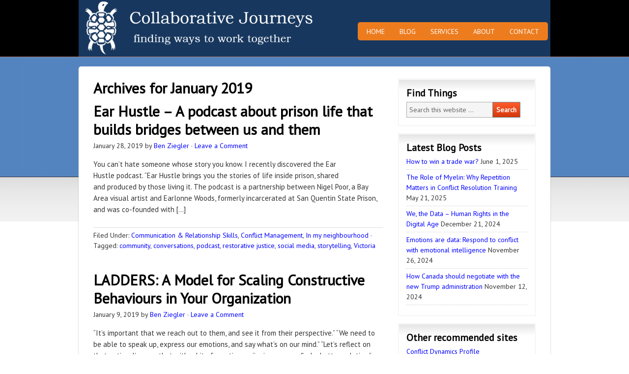

--- FILE ---
content_type: text/html; charset=UTF-8
request_url: https://collaborativejourneys.com/2019/01/
body_size: 8628
content:
<!DOCTYPE html PUBLIC "-//W3C//DTD XHTML 1.0 Transitional//EN" "http://www.w3.org/TR/xhtml1/DTD/xhtml1-transitional.dtd">
<html xmlns="http://www.w3.org/1999/xhtml" lang="en-US" xml:lang="en-US">
<head profile="http://gmpg.org/xfn/11">
<meta http-equiv="Content-Type" content="text/html; charset=UTF-8" />
	<meta name="viewport" content="width=device-width, initial-scale=1.0"/><meta name='robots' content='index, follow, max-image-preview:large, max-snippet:-1, max-video-preview:-1' />

	<!-- This site is optimized with the Yoast SEO plugin v20.13 - https://yoast.com/wordpress/plugins/seo/ -->
	<title>January 2019</title>
	<link rel="canonical" href="https://collaborativejourneys.com/2019/01/" />
	<script type="application/ld+json" class="yoast-schema-graph">{"@context":"https://schema.org","@graph":[{"@type":"CollectionPage","@id":"https://collaborativejourneys.com/2019/01/","url":"https://collaborativejourneys.com/2019/01/","name":"","isPartOf":{"@id":"https://collaborativejourneys.com/#website"},"inLanguage":"en-US"},{"@type":"WebSite","@id":"https://collaborativejourneys.com/#website","url":"https://collaborativejourneys.com/","name":"Collaborative Journeys","description":"Collaboration &amp; Conflict Management Specialist serving SMEs, nonprofits and local governments","potentialAction":[{"@type":"SearchAction","target":{"@type":"EntryPoint","urlTemplate":"https://collaborativejourneys.com/?s={search_term_string}"},"query-input":"required name=search_term_string"}],"inLanguage":"en-US"}]}</script>
	<!-- / Yoast SEO plugin. -->


<link rel="alternate" type="application/rss+xml" title="Collaborative Journeys &raquo; Feed" href="https://collaborativejourneys.com/feed/" />
<link rel="alternate" type="application/rss+xml" title="Collaborative Journeys &raquo; Comments Feed" href="https://collaborativejourneys.com/comments/feed/" />
<script type="text/javascript">
window._wpemojiSettings = {"baseUrl":"https:\/\/s.w.org\/images\/core\/emoji\/14.0.0\/72x72\/","ext":".png","svgUrl":"https:\/\/s.w.org\/images\/core\/emoji\/14.0.0\/svg\/","svgExt":".svg","source":{"concatemoji":"https:\/\/collaborativejourneys.com\/wp-includes\/js\/wp-emoji-release.min.js?ver=779d204abc5739a63944111990562899"}};
/*! This file is auto-generated */
!function(i,n){var o,s,e;function c(e){try{var t={supportTests:e,timestamp:(new Date).valueOf()};sessionStorage.setItem(o,JSON.stringify(t))}catch(e){}}function p(e,t,n){e.clearRect(0,0,e.canvas.width,e.canvas.height),e.fillText(t,0,0);var t=new Uint32Array(e.getImageData(0,0,e.canvas.width,e.canvas.height).data),r=(e.clearRect(0,0,e.canvas.width,e.canvas.height),e.fillText(n,0,0),new Uint32Array(e.getImageData(0,0,e.canvas.width,e.canvas.height).data));return t.every(function(e,t){return e===r[t]})}function u(e,t,n){switch(t){case"flag":return n(e,"\ud83c\udff3\ufe0f\u200d\u26a7\ufe0f","\ud83c\udff3\ufe0f\u200b\u26a7\ufe0f")?!1:!n(e,"\ud83c\uddfa\ud83c\uddf3","\ud83c\uddfa\u200b\ud83c\uddf3")&&!n(e,"\ud83c\udff4\udb40\udc67\udb40\udc62\udb40\udc65\udb40\udc6e\udb40\udc67\udb40\udc7f","\ud83c\udff4\u200b\udb40\udc67\u200b\udb40\udc62\u200b\udb40\udc65\u200b\udb40\udc6e\u200b\udb40\udc67\u200b\udb40\udc7f");case"emoji":return!n(e,"\ud83e\udef1\ud83c\udffb\u200d\ud83e\udef2\ud83c\udfff","\ud83e\udef1\ud83c\udffb\u200b\ud83e\udef2\ud83c\udfff")}return!1}function f(e,t,n){var r="undefined"!=typeof WorkerGlobalScope&&self instanceof WorkerGlobalScope?new OffscreenCanvas(300,150):i.createElement("canvas"),a=r.getContext("2d",{willReadFrequently:!0}),o=(a.textBaseline="top",a.font="600 32px Arial",{});return e.forEach(function(e){o[e]=t(a,e,n)}),o}function t(e){var t=i.createElement("script");t.src=e,t.defer=!0,i.head.appendChild(t)}"undefined"!=typeof Promise&&(o="wpEmojiSettingsSupports",s=["flag","emoji"],n.supports={everything:!0,everythingExceptFlag:!0},e=new Promise(function(e){i.addEventListener("DOMContentLoaded",e,{once:!0})}),new Promise(function(t){var n=function(){try{var e=JSON.parse(sessionStorage.getItem(o));if("object"==typeof e&&"number"==typeof e.timestamp&&(new Date).valueOf()<e.timestamp+604800&&"object"==typeof e.supportTests)return e.supportTests}catch(e){}return null}();if(!n){if("undefined"!=typeof Worker&&"undefined"!=typeof OffscreenCanvas&&"undefined"!=typeof URL&&URL.createObjectURL&&"undefined"!=typeof Blob)try{var e="postMessage("+f.toString()+"("+[JSON.stringify(s),u.toString(),p.toString()].join(",")+"));",r=new Blob([e],{type:"text/javascript"}),a=new Worker(URL.createObjectURL(r),{name:"wpTestEmojiSupports"});return void(a.onmessage=function(e){c(n=e.data),a.terminate(),t(n)})}catch(e){}c(n=f(s,u,p))}t(n)}).then(function(e){for(var t in e)n.supports[t]=e[t],n.supports.everything=n.supports.everything&&n.supports[t],"flag"!==t&&(n.supports.everythingExceptFlag=n.supports.everythingExceptFlag&&n.supports[t]);n.supports.everythingExceptFlag=n.supports.everythingExceptFlag&&!n.supports.flag,n.DOMReady=!1,n.readyCallback=function(){n.DOMReady=!0}}).then(function(){return e}).then(function(){var e;n.supports.everything||(n.readyCallback(),(e=n.source||{}).concatemoji?t(e.concatemoji):e.wpemoji&&e.twemoji&&(t(e.twemoji),t(e.wpemoji)))}))}((window,document),window._wpemojiSettings);
</script>
<style type="text/css">
img.wp-smiley,
img.emoji {
	display: inline !important;
	border: none !important;
	box-shadow: none !important;
	height: 1em !important;
	width: 1em !important;
	margin: 0 0.07em !important;
	vertical-align: -0.1em !important;
	background: none !important;
	padding: 0 !important;
}
</style>
	<link rel='stylesheet' id='mailchimpSF_main_css-css' href='https://collaborativejourneys.com/?mcsf_action=main_css&#038;ver=779d204abc5739a63944111990562899' type='text/css' media='all' />
<!--[if IE]>
<link rel='stylesheet' id='mailchimpSF_ie_css-css' href='https://collaborativejourneys.com/wp-content/plugins/mailchimp/css/ie.css?ver=779d204abc5739a63944111990562899' type='text/css' media='all' />
<![endif]-->
<link rel='stylesheet' id='agency-theme-css' href='https://collaborativejourneys.com/wp-content/themes/collaborativejourneys/style.css?ver=2.0' type='text/css' media='all' />
<link rel='stylesheet' id='wp-block-library-css' href='https://collaborativejourneys.com/wp-includes/css/dist/block-library/style.min.css?ver=779d204abc5739a63944111990562899' type='text/css' media='all' />
<style id='collapsing-categories-style-inline-css' type='text/css'>


</style>
<style id='classic-theme-styles-inline-css' type='text/css'>
/*! This file is auto-generated */
.wp-block-button__link{color:#fff;background-color:#32373c;border-radius:9999px;box-shadow:none;text-decoration:none;padding:calc(.667em + 2px) calc(1.333em + 2px);font-size:1.125em}.wp-block-file__button{background:#32373c;color:#fff;text-decoration:none}
</style>
<style id='global-styles-inline-css' type='text/css'>
body{--wp--preset--color--black: #000000;--wp--preset--color--cyan-bluish-gray: #abb8c3;--wp--preset--color--white: #ffffff;--wp--preset--color--pale-pink: #f78da7;--wp--preset--color--vivid-red: #cf2e2e;--wp--preset--color--luminous-vivid-orange: #ff6900;--wp--preset--color--luminous-vivid-amber: #fcb900;--wp--preset--color--light-green-cyan: #7bdcb5;--wp--preset--color--vivid-green-cyan: #00d084;--wp--preset--color--pale-cyan-blue: #8ed1fc;--wp--preset--color--vivid-cyan-blue: #0693e3;--wp--preset--color--vivid-purple: #9b51e0;--wp--preset--gradient--vivid-cyan-blue-to-vivid-purple: linear-gradient(135deg,rgba(6,147,227,1) 0%,rgb(155,81,224) 100%);--wp--preset--gradient--light-green-cyan-to-vivid-green-cyan: linear-gradient(135deg,rgb(122,220,180) 0%,rgb(0,208,130) 100%);--wp--preset--gradient--luminous-vivid-amber-to-luminous-vivid-orange: linear-gradient(135deg,rgba(252,185,0,1) 0%,rgba(255,105,0,1) 100%);--wp--preset--gradient--luminous-vivid-orange-to-vivid-red: linear-gradient(135deg,rgba(255,105,0,1) 0%,rgb(207,46,46) 100%);--wp--preset--gradient--very-light-gray-to-cyan-bluish-gray: linear-gradient(135deg,rgb(238,238,238) 0%,rgb(169,184,195) 100%);--wp--preset--gradient--cool-to-warm-spectrum: linear-gradient(135deg,rgb(74,234,220) 0%,rgb(151,120,209) 20%,rgb(207,42,186) 40%,rgb(238,44,130) 60%,rgb(251,105,98) 80%,rgb(254,248,76) 100%);--wp--preset--gradient--blush-light-purple: linear-gradient(135deg,rgb(255,206,236) 0%,rgb(152,150,240) 100%);--wp--preset--gradient--blush-bordeaux: linear-gradient(135deg,rgb(254,205,165) 0%,rgb(254,45,45) 50%,rgb(107,0,62) 100%);--wp--preset--gradient--luminous-dusk: linear-gradient(135deg,rgb(255,203,112) 0%,rgb(199,81,192) 50%,rgb(65,88,208) 100%);--wp--preset--gradient--pale-ocean: linear-gradient(135deg,rgb(255,245,203) 0%,rgb(182,227,212) 50%,rgb(51,167,181) 100%);--wp--preset--gradient--electric-grass: linear-gradient(135deg,rgb(202,248,128) 0%,rgb(113,206,126) 100%);--wp--preset--gradient--midnight: linear-gradient(135deg,rgb(2,3,129) 0%,rgb(40,116,252) 100%);--wp--preset--font-size--small: 13px;--wp--preset--font-size--medium: 20px;--wp--preset--font-size--large: 36px;--wp--preset--font-size--x-large: 42px;--wp--preset--spacing--20: 0.44rem;--wp--preset--spacing--30: 0.67rem;--wp--preset--spacing--40: 1rem;--wp--preset--spacing--50: 1.5rem;--wp--preset--spacing--60: 2.25rem;--wp--preset--spacing--70: 3.38rem;--wp--preset--spacing--80: 5.06rem;--wp--preset--shadow--natural: 6px 6px 9px rgba(0, 0, 0, 0.2);--wp--preset--shadow--deep: 12px 12px 50px rgba(0, 0, 0, 0.4);--wp--preset--shadow--sharp: 6px 6px 0px rgba(0, 0, 0, 0.2);--wp--preset--shadow--outlined: 6px 6px 0px -3px rgba(255, 255, 255, 1), 6px 6px rgba(0, 0, 0, 1);--wp--preset--shadow--crisp: 6px 6px 0px rgba(0, 0, 0, 1);}:where(.is-layout-flex){gap: 0.5em;}:where(.is-layout-grid){gap: 0.5em;}body .is-layout-flow > .alignleft{float: left;margin-inline-start: 0;margin-inline-end: 2em;}body .is-layout-flow > .alignright{float: right;margin-inline-start: 2em;margin-inline-end: 0;}body .is-layout-flow > .aligncenter{margin-left: auto !important;margin-right: auto !important;}body .is-layout-constrained > .alignleft{float: left;margin-inline-start: 0;margin-inline-end: 2em;}body .is-layout-constrained > .alignright{float: right;margin-inline-start: 2em;margin-inline-end: 0;}body .is-layout-constrained > .aligncenter{margin-left: auto !important;margin-right: auto !important;}body .is-layout-constrained > :where(:not(.alignleft):not(.alignright):not(.alignfull)){max-width: var(--wp--style--global--content-size);margin-left: auto !important;margin-right: auto !important;}body .is-layout-constrained > .alignwide{max-width: var(--wp--style--global--wide-size);}body .is-layout-flex{display: flex;}body .is-layout-flex{flex-wrap: wrap;align-items: center;}body .is-layout-flex > *{margin: 0;}body .is-layout-grid{display: grid;}body .is-layout-grid > *{margin: 0;}:where(.wp-block-columns.is-layout-flex){gap: 2em;}:where(.wp-block-columns.is-layout-grid){gap: 2em;}:where(.wp-block-post-template.is-layout-flex){gap: 1.25em;}:where(.wp-block-post-template.is-layout-grid){gap: 1.25em;}.has-black-color{color: var(--wp--preset--color--black) !important;}.has-cyan-bluish-gray-color{color: var(--wp--preset--color--cyan-bluish-gray) !important;}.has-white-color{color: var(--wp--preset--color--white) !important;}.has-pale-pink-color{color: var(--wp--preset--color--pale-pink) !important;}.has-vivid-red-color{color: var(--wp--preset--color--vivid-red) !important;}.has-luminous-vivid-orange-color{color: var(--wp--preset--color--luminous-vivid-orange) !important;}.has-luminous-vivid-amber-color{color: var(--wp--preset--color--luminous-vivid-amber) !important;}.has-light-green-cyan-color{color: var(--wp--preset--color--light-green-cyan) !important;}.has-vivid-green-cyan-color{color: var(--wp--preset--color--vivid-green-cyan) !important;}.has-pale-cyan-blue-color{color: var(--wp--preset--color--pale-cyan-blue) !important;}.has-vivid-cyan-blue-color{color: var(--wp--preset--color--vivid-cyan-blue) !important;}.has-vivid-purple-color{color: var(--wp--preset--color--vivid-purple) !important;}.has-black-background-color{background-color: var(--wp--preset--color--black) !important;}.has-cyan-bluish-gray-background-color{background-color: var(--wp--preset--color--cyan-bluish-gray) !important;}.has-white-background-color{background-color: var(--wp--preset--color--white) !important;}.has-pale-pink-background-color{background-color: var(--wp--preset--color--pale-pink) !important;}.has-vivid-red-background-color{background-color: var(--wp--preset--color--vivid-red) !important;}.has-luminous-vivid-orange-background-color{background-color: var(--wp--preset--color--luminous-vivid-orange) !important;}.has-luminous-vivid-amber-background-color{background-color: var(--wp--preset--color--luminous-vivid-amber) !important;}.has-light-green-cyan-background-color{background-color: var(--wp--preset--color--light-green-cyan) !important;}.has-vivid-green-cyan-background-color{background-color: var(--wp--preset--color--vivid-green-cyan) !important;}.has-pale-cyan-blue-background-color{background-color: var(--wp--preset--color--pale-cyan-blue) !important;}.has-vivid-cyan-blue-background-color{background-color: var(--wp--preset--color--vivid-cyan-blue) !important;}.has-vivid-purple-background-color{background-color: var(--wp--preset--color--vivid-purple) !important;}.has-black-border-color{border-color: var(--wp--preset--color--black) !important;}.has-cyan-bluish-gray-border-color{border-color: var(--wp--preset--color--cyan-bluish-gray) !important;}.has-white-border-color{border-color: var(--wp--preset--color--white) !important;}.has-pale-pink-border-color{border-color: var(--wp--preset--color--pale-pink) !important;}.has-vivid-red-border-color{border-color: var(--wp--preset--color--vivid-red) !important;}.has-luminous-vivid-orange-border-color{border-color: var(--wp--preset--color--luminous-vivid-orange) !important;}.has-luminous-vivid-amber-border-color{border-color: var(--wp--preset--color--luminous-vivid-amber) !important;}.has-light-green-cyan-border-color{border-color: var(--wp--preset--color--light-green-cyan) !important;}.has-vivid-green-cyan-border-color{border-color: var(--wp--preset--color--vivid-green-cyan) !important;}.has-pale-cyan-blue-border-color{border-color: var(--wp--preset--color--pale-cyan-blue) !important;}.has-vivid-cyan-blue-border-color{border-color: var(--wp--preset--color--vivid-cyan-blue) !important;}.has-vivid-purple-border-color{border-color: var(--wp--preset--color--vivid-purple) !important;}.has-vivid-cyan-blue-to-vivid-purple-gradient-background{background: var(--wp--preset--gradient--vivid-cyan-blue-to-vivid-purple) !important;}.has-light-green-cyan-to-vivid-green-cyan-gradient-background{background: var(--wp--preset--gradient--light-green-cyan-to-vivid-green-cyan) !important;}.has-luminous-vivid-amber-to-luminous-vivid-orange-gradient-background{background: var(--wp--preset--gradient--luminous-vivid-amber-to-luminous-vivid-orange) !important;}.has-luminous-vivid-orange-to-vivid-red-gradient-background{background: var(--wp--preset--gradient--luminous-vivid-orange-to-vivid-red) !important;}.has-very-light-gray-to-cyan-bluish-gray-gradient-background{background: var(--wp--preset--gradient--very-light-gray-to-cyan-bluish-gray) !important;}.has-cool-to-warm-spectrum-gradient-background{background: var(--wp--preset--gradient--cool-to-warm-spectrum) !important;}.has-blush-light-purple-gradient-background{background: var(--wp--preset--gradient--blush-light-purple) !important;}.has-blush-bordeaux-gradient-background{background: var(--wp--preset--gradient--blush-bordeaux) !important;}.has-luminous-dusk-gradient-background{background: var(--wp--preset--gradient--luminous-dusk) !important;}.has-pale-ocean-gradient-background{background: var(--wp--preset--gradient--pale-ocean) !important;}.has-electric-grass-gradient-background{background: var(--wp--preset--gradient--electric-grass) !important;}.has-midnight-gradient-background{background: var(--wp--preset--gradient--midnight) !important;}.has-small-font-size{font-size: var(--wp--preset--font-size--small) !important;}.has-medium-font-size{font-size: var(--wp--preset--font-size--medium) !important;}.has-large-font-size{font-size: var(--wp--preset--font-size--large) !important;}.has-x-large-font-size{font-size: var(--wp--preset--font-size--x-large) !important;}
.wp-block-navigation a:where(:not(.wp-element-button)){color: inherit;}
:where(.wp-block-post-template.is-layout-flex){gap: 1.25em;}:where(.wp-block-post-template.is-layout-grid){gap: 1.25em;}
:where(.wp-block-columns.is-layout-flex){gap: 2em;}:where(.wp-block-columns.is-layout-grid){gap: 2em;}
.wp-block-pullquote{font-size: 1.5em;line-height: 1.6;}
</style>
<link rel='stylesheet' id='stcr-font-awesome-css' href='https://collaborativejourneys.com/wp-content/plugins/subscribe-to-comments-reloaded/includes/css/font-awesome.min.css?ver=779d204abc5739a63944111990562899' type='text/css' media='all' />
<link rel='stylesheet' id='stcr-style-css' href='https://collaborativejourneys.com/wp-content/plugins/subscribe-to-comments-reloaded/includes/css/stcr-style.css?ver=779d204abc5739a63944111990562899' type='text/css' media='all' />
<link rel='stylesheet' id='h5p-plugin-styles-css' href='https://collaborativejourneys.com/wp-content/plugins/h5p/h5p-php-library/styles/h5p.css?ver=1.16.0' type='text/css' media='all' />
<link rel='stylesheet' id='simple-social-icons-font-css' href='https://collaborativejourneys.com/wp-content/plugins/simple-social-icons/css/style.css?ver=3.0.2' type='text/css' media='all' />
<script type='text/javascript' src='https://collaborativejourneys.com/wp-includes/js/jquery/jquery.min.js?ver=3.7.0' id='jquery-core-js'></script>
<script type='text/javascript' src='https://collaborativejourneys.com/wp-includes/js/jquery/jquery-migrate.min.js?ver=3.4.1' id='jquery-migrate-js'></script>
<!--[if lt IE 9]>
<script type='text/javascript' src='https://collaborativejourneys.com/wp-content/themes/genesis/lib/js/html5shiv.min.js?ver=3.7.3' id='html5shiv-js'></script>
<![endif]-->
<link rel="https://api.w.org/" href="https://collaborativejourneys.com/wp-json/" /><link rel="EditURI" type="application/rsd+xml" title="RSD" href="https://collaborativejourneys.com/xmlrpc.php?rsd" />

<link rel="icon" href="https://collaborativejourneys.com/wp-content/themes/collaborativejourneys/images/favicon.ico" />
<link rel="pingback" href="https://collaborativejourneys.com/xmlrpc.php" />
<style type="text/css">#header { background: url(https://collaborativejourneys.com/wp-content/uploads/cropped-blog-header-june-2025-1.png) no-repeat !important; }</style>

<!-- Dynamic Widgets by QURL loaded - http://www.dynamic-widgets.com //-->
<style type="text/css" id="custom-background-css">
body.custom-background { background-color: #ffffff; }
</style>
	</head>
<body class="archive date custom-background custom-header header-image content-sidebar"><div id="wrap"><div id="header"><div class="wrap"><div id="title-area"><p id="title"><a href="https://collaborativejourneys.com/">Collaborative Journeys</a></p><p id="description">Collaboration &amp; Conflict Management Specialist serving SMEs, nonprofits and local governments</p></div><div class="widget-area header-widget-area"><div id="nav_menu-10" class="widget widget_nav_menu"><div class="widget-wrap"><div class="menu-primary-menu-container"><ul id="menu-primary-menu" class="menu genesis-nav-menu js-superfish"><li id="menu-item-9329" class="menu-item menu-item-type-custom menu-item-object-custom menu-item-9329"><a href="http://www.collaborativejourneys.com/"><span itemprop="name">Home</span></a></li>
<li id="menu-item-11753" class="menu-item menu-item-type-post_type menu-item-object-page menu-item-11753"><a href="https://collaborativejourneys.com/blog/"><span itemprop="name">Blog</span></a></li>
<li id="menu-item-18213" class="menu-item menu-item-type-post_type menu-item-object-page menu-item-18213"><a href="https://collaborativejourneys.com/services/"><span itemprop="name">Services</span></a></li>
<li id="menu-item-11751" class="menu-item menu-item-type-post_type menu-item-object-page menu-item-11751"><a href="https://collaborativejourneys.com/about/"><span itemprop="name">About</span></a></li>
<li id="menu-item-11752" class="menu-item menu-item-type-post_type menu-item-object-page menu-item-11752"><a href="https://collaborativejourneys.com/contact/"><span itemprop="name">Contact</span></a></li>
</ul></div></div></div>
</div></div></div><div id="inner"><div class="wrap"><div id="content-sidebar-wrap"><div id="content" class="hfeed"><div class="archive-description date-archive-description archive-date"><h1 class="archive-title">Archives for  January 2019</h1></div><div class="post-17080 post type-post status-publish format-standard hentry category-relationship-skills-building category-conflict-management category-in-my-neighbourhood tag-community tag-conversations tag-podcast tag-restorative-justice tag-social-media tag-storytelling tag-victoria entry"><h2 class="entry-title"><a class="entry-title-link" rel="bookmark" href="https://collaborativejourneys.com/ear-hustle-a-podcast-prison-life-builds-bridges-between-us-and-them/">Ear Hustle &#8211; A podcast about prison life that builds bridges between us and them</a></h2>
<div class="post-info"><span class="date published time" title="2019-01-28T03:00:32-08:00">January 28, 2019</span>  by <span class="author vcard"><span class="fn"><a href="https://collaborativejourneys.com/author/benziegler/" rel="author">Ben Ziegler</a></span></span> &middot; <span class="post-comments"><a href="https://collaborativejourneys.com/ear-hustle-a-podcast-prison-life-builds-bridges-between-us-and-them/#respond">Leave a Comment</a></span> </div><div class="entry-content"><p>You can&#8217;t hate someone whose story you know. I recently discovered the Ear Hustle podcast. &#8220;Ear Hustle brings you the stories of life inside prison, shared and produced by those living it. The podcast is a partnership between Nigel Poor, a Bay Area visual artist and Earlonne Woods, formerly incarcerated at San Quentin State Prison, and was co-founded with [&hellip;]</p>
</div><div class="post-meta"><span class="categories">Filed Under: <a href="https://collaborativejourneys.com/relationship-skills-building/" rel="category tag">Communication &amp; Relationship Skills</a>, <a href="https://collaborativejourneys.com/conflict-management/" rel="category tag">Conflict Management</a>, <a href="https://collaborativejourneys.com/in-my-neighbourhood/" rel="category tag">In my neighbourhood</a></span> &middot; <span class="tags">Tagged: <a href="https://collaborativejourneys.com/tag/community/" rel="tag">community</a>, <a href="https://collaborativejourneys.com/tag/conversations/" rel="tag">conversations</a>, <a href="https://collaborativejourneys.com/tag/podcast/" rel="tag">podcast</a>, <a href="https://collaborativejourneys.com/tag/restorative-justice/" rel="tag">restorative justice</a>, <a href="https://collaborativejourneys.com/tag/social-media/" rel="tag">social media</a>, <a href="https://collaborativejourneys.com/tag/storytelling/" rel="tag">storytelling</a>, <a href="https://collaborativejourneys.com/tag/victoria/" rel="tag">Victoria</a></span></div></div><div class="post-16865 post type-post status-publish format-standard hentry category-conflict-management category-frameworks-for-collaboration tag-learning-organization tag-organizational-development tag-process-design tag-systems-thinking tag-workplace entry"><h2 class="entry-title"><a class="entry-title-link" rel="bookmark" href="https://collaborativejourneys.com/ladders-a-model-for-scaling-constructive-behaviours-in-your-organization/">LADDERS: A Model for Scaling Constructive Behaviours in Your Organization</a></h2>
<div class="post-info"><span class="date published time" title="2019-01-09T03:00:47-08:00">January 9, 2019</span>  by <span class="author vcard"><span class="fn"><a href="https://collaborativejourneys.com/author/benziegler/" rel="author">Ben Ziegler</a></span></span> &middot; <span class="post-comments"><a href="https://collaborativejourneys.com/ladders-a-model-for-scaling-constructive-behaviours-in-your-organization/#respond">Leave a Comment</a></span> </div><div class="entry-content"><p>&#8220;It&#8217;s important that we reach out to them, and see it from their perspective.&#8221; &#8220;We need to be able to speak up, express our emotions, and say what&#8217;s on our mind.&#8221; &#8220;Let&#8217;s reflect on that option. I&#8217;m sure that with a bit of creative re-jigging, we can find a better solution.&#8221; Those are all constructive  [&hellip;]</p>
</div><div class="post-meta"><span class="categories">Filed Under: <a href="https://collaborativejourneys.com/conflict-management/" rel="category tag">Conflict Management</a>, <a href="https://collaborativejourneys.com/frameworks-for-collaboration/" rel="category tag">Frameworks for collaboration</a></span> &middot; <span class="tags">Tagged: <a href="https://collaborativejourneys.com/tag/learning-organization/" rel="tag">learning-organization</a>, <a href="https://collaborativejourneys.com/tag/organizational-development/" rel="tag">organizational development</a>, <a href="https://collaborativejourneys.com/tag/process-design/" rel="tag">process design</a>, <a href="https://collaborativejourneys.com/tag/systems-thinking/" rel="tag">systems thinking</a>, <a href="https://collaborativejourneys.com/tag/workplace/" rel="tag">workplace</a></span></div></div></div><div id="sidebar" class="sidebar widget-area"><div id="search-7" class="widget widget_search"><div class="widget-wrap"><h4 class="widget-title widgettitle">Find Things</h4>
<form method="get" class="searchform search-form" action="https://collaborativejourneys.com/" role="search" ><input type="text" value="Search this website &#x02026;" name="s" class="s search-input" onfocus="if ('Search this website &#x2026;' === this.value) {this.value = '';}" onblur="if ('' === this.value) {this.value = 'Search this website &#x2026;';}" /><input type="submit" class="searchsubmit search-submit" value="Search" /></form></div></div>

		<div id="recent-posts-8" class="widget widget_recent_entries"><div class="widget-wrap">
		<h4 class="widget-title widgettitle">Latest Blog Posts</h4>

		<ul>
											<li>
					<a href="https://collaborativejourneys.com/how-to-win-a-trade-war/">How to win a trade war?</a>
											<span class="post-date">June 1, 2025</span>
									</li>
											<li>
					<a href="https://collaborativejourneys.com/the-role-of-myelin-why-repetition-matters-in-conflict-resolution-training/">The Role of Myelin: Why Repetition Matters in Conflict Resolution Training</a>
											<span class="post-date">May 21, 2025</span>
									</li>
											<li>
					<a href="https://collaborativejourneys.com/we-the-data-human-rights-in-the-digital-age/">We, the Data &#8211; Human Rights in the Digital Age</a>
											<span class="post-date">December 21, 2024</span>
									</li>
											<li>
					<a href="https://collaborativejourneys.com/emotions-are-data-respond-to-conflict-with-emotional-intelligence/">Emotions are data: Respond to conflict with emotional intelligence</a>
											<span class="post-date">November 26, 2024</span>
									</li>
											<li>
					<a href="https://collaborativejourneys.com/how-canada-should-negotiate-with-the-new-trump-administration/">How Canada should negotiate with the new Trump administration</a>
											<span class="post-date">November 12, 2024</span>
									</li>
					</ul>

		</div></div>
<div id="linkcat-35" class="widget widget_links"><div class="widget-wrap"><h4 class="widget-title widgettitle">Other recommended sites</h4>

	<ul class='xoxo blogroll'>
<li><a href="https://www.conflictdynamics.org/">Conflict Dynamics Profile</a></li>
<li><a href="https://mediate.com/">Everything mediation</a></li>
<li><a href="https://www.6seconds.org/">The Emotional Intelligence Network</a></li>
<li><a href="https://www.nten.org/">Using technology for social good</a></li>
<li><a href="https://workplacefairness.ca/">Workplace Fairness International</a></li>

	</ul>
</div></div>

</div></div></div></div><div id="footer-widgets" class="footer-widgets"><div class="wrap"><div class="widget-area footer-widgets-1 footer-widget-area"><div id="text-6" class="widget widget_text"><div class="widget-wrap"><h4 class="widget-title widgettitle">Hello,</h4>
			<div class="textwidget"><a href="https://collaborativejourneys.com/wp-content/uploads/Ben-Ziegler1.jpg"><img src="https://collaborativejourneys.com/wp-content/uploads/Ben-Ziegler1.jpg" alt="" title="ben100 "   style= "margin-top: 10px" "margin-left: 10px"  width="120" height="176" class="alignright size-full wp-image-3543" /></a>

<span style="color: #000000;">Welcome! Since 2009, Collaborative Journeys has been a space where I (Ben Ziegler) share ways to better communicate, collaborate and manage conflict, in your local workplaces and communities. I'm based in Victoria, on Canada's west coast.  
</br>
</span> 
<a href="http://www.linkedin.com/in/benziegler"><span style="color: #0000ff; text-decoration: underline;"></span></a>
<!-- 
<span style="text-decoration: underline;"><span style="color: #0000ff; text-decoration: underline;"><a href="http://twitter.com/benziegler/"><span style="color: #0000ff; text-decoration: underline;"> Follow Ben on Twitter</span></a></span></span>
</br>
<span style="text-decoration: underline;"><span style="color: #0000ff; text-decoration: underline;"><a href="http://www.linkedin.com/in/benziegler"><span style="color: #0000ff; text-decoration: underline;"> Connect with Ben on LinkedIn</span></a></span></span>
</br>
<span style="text-decoration: underline;"><span style="color: #0000ff; text-decoration: underline;"><a href="http://www.facebook.com/collaborativejourneys"><span style="color: #0000ff; text-decoration: underline;"> Collaborative Journeys on Facebook</span></a></span></span>
</br>
<span style="text-decoration: underline;"><span style="color: #0000ff; text-decoration: underline;"><a href="http://www.youtube.com/user/collaborativeways/"><span style="color: #0000ff; text-decoration: underline;"> Collaborative Journeys on YouTube</span></a></span></span>
-->
</div>
		</div></div>
</div><div class="widget-area footer-widgets-2 footer-widget-area"><div id="nav_menu-12" class="widget widget_nav_menu"><div class="widget-wrap"><h4 class="widget-title widgettitle">Bridging differences</h4>
<div class="menu-bridging-differences-container"><ul id="menu-bridging-differences" class="menu"><li id="menu-item-18189" class="menu-item menu-item-type-post_type menu-item-object-page menu-item-18189"><a href="https://collaborativejourneys.com/tips-and-tools/">Tips and tools</a></li>
<li id="menu-item-18190" class="menu-item menu-item-type-post_type menu-item-object-page menu-item-18190"><a href="https://collaborativejourneys.com/case-studies-conflict-management-collaboration/">Case Studies</a></li>
<li id="menu-item-18191" class="menu-item menu-item-type-post_type menu-item-object-page menu-item-18191"><a href="https://collaborativejourneys.com/conflict-scenarios-what-would-you-do/">Conflict scenarios – What would you do?</a></li>
</ul></div></div></div>
<div id="text-28" class="widget widget_text"><div class="widget-wrap"><h4 class="widget-title widgettitle">Make it happen!</h4>
			<div class="textwidget"><p>Want to bridge differences and build mutual benefit solutions? Let&#8217;s connect.</p>
<p><a href="https://collaborativejourneys.com/contact/">Contact Ben.</a></p>
</div>
		</div></div>
</div><div class="widget-area footer-widgets-3 footer-widget-area"><div id="search-6" class="widget widget_search"><div class="widget-wrap"><h4 class="widget-title widgettitle">Find things</h4>
<form method="get" class="searchform search-form" action="https://collaborativejourneys.com/" role="search" ><input type="text" value="Search this website &#x02026;" name="s" class="s search-input" onfocus="if ('Search this website &#x2026;' === this.value) {this.value = '';}" onblur="if ('' === this.value) {this.value = 'Search this website &#x2026;';}" /><input type="submit" class="searchsubmit search-submit" value="Search" /></form></div></div>
<div id="nav_menu-8" class="widget widget_nav_menu"><div class="widget-wrap"><h4 class="widget-title widgettitle">Stories and More</h4>
<div class="menu-stories-and-more-container"><ul id="menu-stories-and-more" class="menu"><li id="menu-item-18193" class="menu-item menu-item-type-post_type menu-item-object-page menu-item-18193"><a href="https://collaborativejourneys.com/blog/">The Collaborative Journeys blog (400+ posts)</a></li>
<li id="menu-item-18194" class="menu-item menu-item-type-post_type menu-item-object-page menu-item-18194"><a href="https://collaborativejourneys.com/catalyste/">The Catalyste+ journeys</a></li>
<li id="menu-item-18195" class="menu-item menu-item-type-post_type menu-item-object-page menu-item-18195"><a href="https://collaborativejourneys.com/the-ai-podcast-conversations/">The AI podcast conversations</a></li>
</ul></div></div></div>
</div></div></div><div id="footer" class="footer"><div class="wrap"><div class="gototop"><p><a href="#wrap" rel="nofollow">Return to top of page</a></p></div><div class="creds"><p>Copyright &#x000A9;&nbsp;2026 &#x000B7; <a href="http://agency.v2.johnoverall.net">Collaborative Journeys</a> on <a href="https://www.studiopress.com/">Genesis Framework</a> &#x000B7; <a href="https://wordpress.org/">WordPress</a> &#x000B7; <a rel="nofollow" href="https://collaborativejourneys.com/wp-login.php">Log in</a></p></div></div></div></div><style type="text/css" media="screen"></style><script type='text/javascript' src='https://collaborativejourneys.com/wp-includes/js/hoverIntent.min.js?ver=1.10.2' id='hoverIntent-js'></script>
<script type='text/javascript' src='https://collaborativejourneys.com/wp-content/themes/genesis/lib/js/menu/superfish.min.js?ver=1.7.10' id='superfish-js'></script>
<script type='text/javascript' src='https://collaborativejourneys.com/wp-content/themes/genesis/lib/js/menu/superfish.args.min.js?ver=2.10.1' id='superfish-args-js'></script>
<script type='text/javascript' src='https://collaborativejourneys.com/wp-content/themes/genesis/lib/js/menu/superfish.compat.min.js?ver=2.10.1' id='superfish-compat-js'></script>
</body></html>
<!-- *´¨)
     ¸.•´¸.•*´¨) ¸.•*¨)
     (¸.•´ (¸.•` ¤ Comet Cache is Fully Functional ¤ ´¨) -->

<!-- Cache File Version Salt:       n/a -->

<!-- Cache File URL:                https://collaborativejourneys.com/2019/01/ -->
<!-- Cache File Path:               /cache/comet-cache/cache/https/collaborativejourneys-com/2019/01.html -->

<!-- Cache File Generated Via:      HTTP request -->
<!-- Cache File Generated On:       Jan 16th, 2026 @ 8:51 am UTC -->
<!-- Cache File Generated In:       0.11722 seconds -->

<!-- Cache File Expires On:         Jan 23rd, 2026 @ 8:51 am UTC -->
<!-- Cache File Auto-Rebuild On:    Jan 23rd, 2026 @ 8:51 am UTC -->

<!-- Loaded via Cache On:    Jan 21st, 2026 @ 11:48 am UTC -->
<!-- Loaded via Cache In:    0.00091 seconds -->